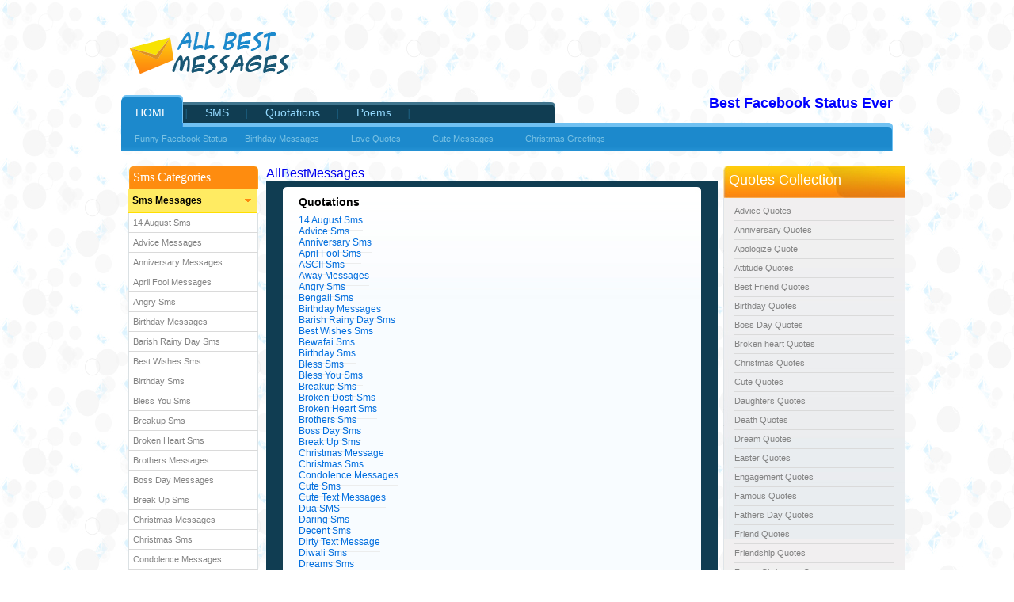

--- FILE ---
content_type: text/html; charset=UTF-8
request_url: https://www.allbestmessages.co/Sms-Messages.php
body_size: 6001
content:
<!DOCTYPE html PUBLIC "-//W3C//DTD XHTML 1.0 Transitional//EN" "http://www.w3.org/TR/xhtml1/DTD/xhtml1-transitional.dtd"><html xmlns="http://www.w3.org/1999/xhtml"><head><meta http-equiv="Content-Type" content="text/html; charset=utf-8" /><title>Sms Messages</title>
<link href="https://www.allbestmessages.co/css/style.css" rel="stylesheet" type="text/css" /><base href="https://www.allbestmessages.co/" /></head><body>	<div id="container">    	      


<style type="text/css">

<!--

.stylefb {

	font-family: Verdana, Arial, Helvetica, sans-serif;

	font-size: 18px;

	font-weight: bold;

	color: #0000FF;

}

-->

</style>

    	<div class="header">

        	<div class="header-logo"><a href="https://www.allbestmessages.co/"><img alt="" src="https://www.allbestmessages.co/images/header-logo.png" /></a></div>

            <div class="top-baner"> 

</div>

        </div>
        
        
<script async src="https://www.googletagmanager.com/gtag/js?id=UA-354049-5"></script>
<script>
  window.dataLayer = window.dataLayer || [];
  function gtag(){dataLayer.push(arguments);}
  gtag('js', new Date());

  gtag('config', 'UA-354049-5');
</script>


        <div class="menu">

        	<ul>            	

                <li class="nopd"><a class="active" href="https://www.allbestmessages.co"><span>HOME</span></a></li>

                <li><a href="https://www.allbestmessages.co/Sms-Messages.php"><span>SMS</span></a></li>

                <li><a href="https://www.allbestmessages.co/Quotations.php"><span>Quotations</span></a></li>

                <li><a href="https://www.allbestmessages.co/Poems.php"><span>Poems</span></a></li>



           	</ul>

		<div align="right"><U><a href="https://fbstatuses123.com/" target="_blank" class="stylefb" rel="nofollow">	Best Facebook Status Ever</a></U></div>

            <div class="clearfix"></div>

            <div class="submenu">

                <ul>

                   <li>  <a href="https://www.allbestmessages.co/sms-text-messages/Facebook-Status.php" >Funny Facebook Status</a></li>

                    <li><a href="https://www.allbestmessages.co/sms-text-messages/Birthday-Messages.php"><span>Birthday Messages</span></a></li>

                    <li><a href="https://www.allbestmessages.co/quotes/Love-Quotes.php"><span>Love Quotes</span></a></li>

                    <li><a href="https://www.allbestmessages.co/sms-text-messages/Cute-Text-Messages.php"><span>Cute Messages</span></a></li>

                         <li><a href="https://www.allbestmessages.co/christmas/Christmas-Greetings.php"><span>Christmas Greetings</span></a></li>

                  

      

		  

			    </ul>

            </div>

        

        </div>

                     <div class="clearfix"></div>        <div class="main-body">        	        <div class="colum-2">
            	<div class="menu-top"><h6>Sms Categories</h6></div>
                <div class="menu-center">
                	<ul>
						<li><a href="https://www.allbestmessages.co/" class="open"><b>Sms Messages</b></a></li>
                        <ul>
                                <li> <a href="https://www.allbestmessages.co/sms-text-messages/14-August-Sms.php">14 August Sms</a></li>
        <li> <a href="https://www.allbestmessages.co/sms-text-messages/Advice-Sms.php">Advice Messages</a></li>
        <li> <a href="https://www.allbestmessages.co/sms-text-messages/Anniversary-Sms.php">Anniversary Messages</a></li>
        <li> <a href="https://www.allbestmessages.co/sms-text-messages/April-Fool-Sms.php">April Fool Messages</a></li>
        <li><a href="https://www.allbestmessages.co/sms-text-messages/Angry-Sms.php">Angry Sms</a></li>
        <li> <a href="https://www.allbestmessages.co/sms-text-messages/Birthday-Messages.php">Birthday Messages</a></li>
        <li> <a href="https://www.allbestmessages.co/sms-text-messages/Barish-Rainy-Day-Sms.php" >Barish Rainy Day Sms</a> </li>
        <li><a href="https://www.allbestmessages.co/sms-text-messages/Best-Wishes-Sms.php" >Best Wishes Sms</a></li>
        <li> <a href="https://www.allbestmessages.co/sms-text-messages/Birthday-Sms.php">Birthday Sms</a></li>
        <li><a href="https://www.allbestmessages.co/sms-text-messages/Bless-You-Sms.php" >Bless You Sms</a></li>
        <li><a href="https://www.allbestmessages.co/sms-text-messages/Breakup-Sms.php" >Breakup Sms</a></li>
        <li><a href="https://www.allbestmessages.co/sms-text-messages/Broken-Heart-Sms.php" >Broken Heart Sms</a></li>
        <li><a href="https://www.allbestmessages.co/sms-text-messages/Brothers-Sms.php" >Brothers Messages</a></li>
        <li> <a href="https://www.allbestmessages.co/sms-text-messages/Boss-Day-Sms.php">Boss Day Messages</a></li>
        <li> <a href="https://www.allbestmessages.co/sms-text-messages/Break-Up-Sms.php">Break Up Sms</a></li>
        <li> <a href="https://www.allbestmessages.co/sms-text-messages/Christmas-Message.php">Christmas Messages</a></li>
        <li> <a href="https://www.allbestmessages.co/sms-text-messages/Christmas-Sms.php">Christmas Sms</a></li>
        <li> <a href="https://www.allbestmessages.co/sms-text-messages/Condolence-Messages.php">Condolence Messages</a></li>
        <li> <a href="https://www.allbestmessages.co/sms-text-messages/Cute-Text-Messages.php">Cute Messages</a></li>
        <li> <a href="https://www.allbestmessages.co/sms-text-messages/Diwali-Sms.php">Diwali Messages</a></li>
        <li> <a href="https://www.allbestmessages.co/sms-text-messages/Easter-Sms.php" >Easter Sms</a> </li>
        <li><a href="https://www.allbestmessages.co/sms-text-messages/Emotional-Sms.php" >Emotional Sms</a></li>
        <li><a href="https://www.allbestmessages.co/sms-text-messages/Engagement-Sms.php" >Engagement Messages</a></li>
        <li> <a href="https://www.allbestmessages.co/sms-text-messages/Eid-Mubarak-Sms.php">Eid Mubarak Messages</a></li>
        <li> <a href="https://www.allbestmessages.co/sms-text-messages/Eid-Sms.php">Eid Sms</a></li>
        <li> <a href="https://www.allbestmessages.co/sms-text-messages/Eid-ul-Azah-Sms.php">Eid-ul-Azah Sms</a></li>
        <li> <a href="https://www.allbestmessages.co/sms-text-messages/Exams-Sms.php">Exams Messages</a></li>
        <li> <a href="https://www.allbestmessages.co/sms-text-messages/Fathers-Day-Sms.php">Fathers Day Messages</a></li>
        <li> <a href="https://www.allbestmessages.co/sms-text-messages/Flirt-Sms.php">Flirt Sms</a></li>
        <li> <a href="https://www.allbestmessages.co/sms-text-messages/Friends-Day-Sms.php">Friends Day Sms</a></li>
        <li> <a href="https://www.allbestmessages.co/sms-text-messages/Friendship-Sms.php">Friendship Messages</a></li>
        <li> <a href="https://www.allbestmessages.co/sms-text-messages/Funniest-Text-Messages.php">Funniest Text Messages</a></li>
        <li> <a href="https://www.allbestmessages.co/sms-text-messages/Funny-Questions.php">Funny Questions</a></li>
        <li> <a href="https://www.allbestmessages.co/sms-text-messages/Funny-Sms.php">Funny Sms</a></li>
        <li> <a href="https://www.allbestmessages.co/sms-text-messages/Funny-Text-Messages.php">Funny Text Messages</a></li>
        <li><a href="https://www.allbestmessages.co/sms-text-messages/Get-Well-Soon.php" >Get Well Soon</a></li>
        <li> <a href="https://www.allbestmessages.co/sms-text-messages/Good-Luck-Sms.php">Good Luck Sms</a></li>
        <li> <a href="https://www.allbestmessages.co/sms-text-messages/Good-Morning-Sms.php">Good Morning Messages</a></li>
        <li> <a href="https://www.allbestmessages.co/sms-text-messages/Good-Night-Sms.php">Good Night Messages</a></li>
        <li> <a href="https://www.allbestmessages.co/sms-text-messages/Good-Friday-SMS-Messages.php">Good Friday Sms</a></li>
        <li> <a href="https://www.allbestmessages.co/sms-text-messages/Greetings-SMS-Messages.php">Greetings Sms Messages</a></li>
        <li> <a href="https://www.allbestmessages.co/sms-text-messages/Halloween-Sms.php">Halloween Sms</a></li>
        <li> <a href="https://www.allbestmessages.co/sms-text-messages/Holi-Sms.php">Holi Sms</a></li>
        <li> <a href="https://www.allbestmessages.co/sms-text-messages/Independence-Day-Sms.php">Independence Day Sms</a></li>
        <li> <a href="https://www.allbestmessages.co/sms-text-messages/Love-Messages.php">Love Messages</a></li>
        <li> <a href="https://www.allbestmessages.co/sms-text-messages/Loving-Message.php">Loving Message</a></li>
        <li> <a href="https://www.allbestmessages.co/sms-text-messages/Marriage-Sms.php" >Marriage Sms</a> </li>
        <li> <a href="https://www.allbestmessages.co/sms-text-messages/Missing-You-Sms.php">Missing You Messages</a></li>
        <li> <a href="https://www.allbestmessages.co/sms-text-messages/Mothers-Day-Sms.php">Mothers Day Messages</a></li>
        <li> <a href="https://www.allbestmessages.co/sms-text-messages/New-Year-Sms.php">New Year Messages</a></li>
        <li> <a href="https://www.allbestmessages.co/sms-text-messages/Ramadan-Day-Sms.php">Ramadan Messages</a></li>
        <li> <a href="https://www.allbestmessages.co/sms-text-messages/Romantic-Sms.php">Romantic Messages</a></li>
        <li> <a href="https://www.allbestmessages.co/sms-text-messages/Sad-Sms.php">Sad Messages</a></li>
        <li><a href="https://www.allbestmessages.co/sms-text-messages/Sisters-Sms.php" >Sisters Messages</a></li>
        <li> <a href="https://www.allbestmessages.co/sms-text-messages/Sorry-Sms.php">Sorry Sms Messages</a></li>
        <li> <a href="https://www.allbestmessages.co/sms-text-messages/Sympathy-Messages.php">Sympathy Messages</a></li>
        <li> <a href="https://www.allbestmessages.co/sms-text-messages/Thank-You-Messages.php">Thank You Messages</a></li>
        <li> <a href="https://www.allbestmessages.co/sms-text-messages/Thanksgiving-Message.php">Thanksgiving Message</a></li>
        <li> <a href="https://www.allbestmessages.co/sms-text-messages/Thinking-of-You-Sms.php">Thinking of You Sms</a></li>
        <li> <a href="https://www.allbestmessages.co/sms-text-messages/Valentine-Day-Sms.php">Valentine Messages</a></li>
        <li> <a href="https://www.allbestmessages.co/sms-text-messages/Wife-Sms.php">Wife Messages</a></li>
	
	
		<li>	 <a href="https://www.allbestmessages.co/christmas/Christmas-Cards-Text.php" class="content">Christmas Cards Text</a></li>
		<li>	 <a href="https://www.allbestmessages.co/christmas/Christmas-Greetings.php" class="content">Christmas Greetings</a></li>
		<li>	 <a href="https://www.allbestmessages.co/christmas/Christmas-Jokes.php" class="content">Christmas Jokes</a></li>
		<li>	 <a href="https://www.allbestmessages.co/christmas/Christmas-Love.php" class="content">Christmas Love</a></li>
		<li>	 <a href="https://www.allbestmessages.co/christmas/Christmas-Sayings.php" class="content">Christmas Sayings</a></li>
		<li>	 <a href="https://www.allbestmessages.co/christmas/Christmas-Wishes.php" class="content">Christmas Wishes</a></li>
		<li>	 <a href="https://www.allbestmessages.co/christmas/Christmas-Thank-You.php" class="content">Christmas Thank You</a></li>
		<li>	 <a href="https://www.allbestmessages.co/christmas/Christmas-Words.php" class="content">Christmas Words</a></li>
		<li>	 <a href="https://www.allbestmessages.co/christmas/Happy-Christmas.php" class="content">Happy Christmas</a></li>
		<li>	 <a href="https://www.allbestmessages.co/christmas/Merry-Christmas.php" class="content">Merry Christmas</a></li>
		<li>	 <a href="https://www.allbestmessages.co/christmas/Xmas-Messages.php" class="content">Xmas Messages</a></li>


                 </ul>
                        <li><a href="https://www.allbestmessages.co/Quotations.php">Quatations</a></li>
                        <li><a href="https://www.allbestmessages.co/Poems.php">Poems</a></li>
                        
         
					</ul>
                </div>
                <div class="menu-bottom"></div>                
		        <div class="clearfix"></div>  
		    <br> 
			
			


            </div>            <div class="colum6">                                    <div class="clearfix"></div>            <div class="colum-4">            	<div class="tabs">                        <ul>            	                           <a href="https://www.allbestmessages.co/https://www.allbestmessages.co" class="active"><span>AllBestMessages</span></a><br>                                                 </ul>                    </div>		        <div class="clearfix"></div>                            		<div class="sms-bg2">                	<div>                    <div class="sms-box">                    <div class="sms-iner3">                    	<div class="user-img"><a href="#"></a></div>                        <div class="user-text pd2">                        <h1 class="style1">Quotations</h1>                      <p>

  <a href="https://www.allbestmessages.co/sms-text-messages/14-August-Sms.php">14 August Sms</a><br>
        <a href="https://www.allbestmessages.co/sms-text-messages/Advice-Sms.php">Advice Sms</a><br>
        <a href="https://www.allbestmessages.co/sms-text-messages/Anniversary-Sms.php">Anniversary Sms</a><br>
        <a href="https://www.allbestmessages.co/sms-text-messages/April-Fool-Sms.php">April Fool Sms</a><br>
        <a href="https://www.allbestmessages.co/sms-text-messages/ASCII-Sms.php">ASCII Sms</a><br>
        <a href="https://www.allbestmessages.co/sms-text-messages/Away-Messages.php">Away Messages</a><br>
       <a href="https://www.allbestmessages.co/sms-text-messages/Angry-Sms.php">Angry Sms</a> <br>
        <a href="https://www.allbestmessages.co/sms-text-messages/Bengali-Sms.php">Bengali Sms</a><br>
        <a href="https://www.allbestmessages.co/sms-text-messages/Birthday-Messages.php">Birthday Messages</a><br>
        <a href="https://www.allbestmessages.co/sms-text-messages/Barish-Rainy-Day-Sms.php" >Barish Rainy Day Sms</a> <br>
       <a href="https://www.allbestmessages.co/sms-text-messages/Best-Wishes-Sms.php" >Best Wishes Sms</a><br>
       <a href="https://www.allbestmessages.co/sms-text-messages/Bewafai-Sms.php" >Bewafai Sms</a><br>
        <a href="https://www.allbestmessages.co/sms-text-messages/Birthday-Sms.php">Birthday Sms</a><br>
        <a href="https://www.allbestmessages.co/sms-text-messages/Bless-Sms.php">Bless Sms</a><br>
       <a href="https://www.allbestmessages.co/sms-text-messages/Bless-You-Sms.php" >Bless You Sms</a><br>
       <a href="https://www.allbestmessages.co/sms-text-messages/Breakup-Sms.php" >Breakup Sms</a><br>
       <a href="https://www.allbestmessages.co/sms-text-messages/Broken-Dosti-Sms.php" >Broken Dosti Sms</a><br>
       <a href="https://www.allbestmessages.co/sms-text-messages/Broken-Heart-Sms.php" >Broken Heart Sms</a><br>
       <a href="https://www.allbestmessages.co/sms-text-messages/Brothers-Sms.php" >Brothers Sms</a><br>
        <a href="https://www.allbestmessages.co/sms-text-messages/Boss-Day-Sms.php">Boss Day Sms</a><br>
        <a href="https://www.allbestmessages.co/sms-text-messages/Break-Up-Sms.php">Break Up Sms</a><br>
        <a href="https://www.allbestmessages.co/sms-text-messages/Christmas-Message.php">Christmas Message</a><br>
        <a href="https://www.allbestmessages.co/sms-text-messages/Christmas-Sms.php">Christmas Sms</a><br>
        <a href="https://www.allbestmessages.co/sms-text-messages/Condolence-Messages.php">Condolence Messages</a><br>
        <a href="https://www.allbestmessages.co/sms-text-messages/Cute-Sms.php">Cute Sms</a><br>
        <a href="https://www.allbestmessages.co/sms-text-messages/Cute-Text-Messages.php">Cute Text Messages</a><br>
        <a href="https://www.allbestmessages.co/sms-text-messages/Dua-SMS.php" >Dua SMS</a><br>
        <a href="https://www.allbestmessages.co/sms-text-messages/Daring-Sms.php">Daring Sms</a><br>
        <a href="https://www.allbestmessages.co/sms-text-messages/Decent-Sms.php">Decent Sms</a><br>
        <a href="https://www.allbestmessages.co/sms-text-messages/Dirty-Text-Message.php">Dirty Text Message</a><br>
        <a href="https://www.allbestmessages.co/sms-text-messages/Diwali-Sms.php">Diwali Sms</a><br>
        <a href="https://www.allbestmessages.co/sms-text-messages/Dreams-Sms.php">Dreams Sms</a><br>
        <a href="https://www.allbestmessages.co/sms-text-messages/Easter-Sms.php" >Easter Sms</a> <br>
       <a href="https://www.allbestmessages.co/sms-text-messages/Emotional-Sms.php" >Emotional Sms</a><br>
       <a href="https://www.allbestmessages.co/sms-text-messages/Engagement-Sms.php" >Engagement Sms</a><br>
        <a href="https://www.allbestmessages.co/sms-text-messages/Eid-Mubarak-Sms.php">Eid Mubarak Sms</a><br>
        <a href="https://www.allbestmessages.co/sms-text-messages/Eid-Sms.php">Eid Sms Messages</a><br>
        <a href="https://www.allbestmessages.co/sms-text-messages/Eid-ul-Azah-Sms.php">Eid-ul-Azah Sms</a><br>
        <a href="https://www.allbestmessages.co/sms-text-messages/Encouragement-Sms.php">Encouragement Sms</a><br>
        <a href="https://www.allbestmessages.co/sms-text-messages/Exams-Sms.php">Exams Sms</a><br>
        <a href="https://www.allbestmessages.co/sms-text-messages/Fathers-Day-Sms.php">Fathers Day Sms</a><br>
        <a href="https://www.allbestmessages.co/sms-text-messages/Flirt-Sms.php">Flirt Sms</a><br>
        <a href="https://www.allbestmessages.co/sms-text-messages/Forget-Sms.php">Forget Sms</a><br>
        <a href="https://www.allbestmessages.co/sms-text-messages/Fool-Sms.php" >Fool Sms</a> <br>
        <a href="https://www.allbestmessages.co/sms-text-messages/Friends-Day-Sms.php">Friends Day Sms</a><br>
        <a href="https://www.allbestmessages.co/sms-text-messages/Friends-Teasing-Sms.php">Friends Teasing Sms</a><br>
        <a href="https://www.allbestmessages.co/sms-text-messages/Friendship-Sms.php">Friendship Sms</a><br>
        <a href="https://www.allbestmessages.co/sms-text-messages/Funniest-Text-Messages.php">Funniest Text Messages</a><br>
        <a href="https://www.allbestmessages.co/sms-text-messages/Funny-Questions.php">Funny Questions</a><br>
        <a href="https://www.allbestmessages.co/sms-text-messages/Funny-Sms.php">Funny Sms</a><br>
        <a href="https://www.allbestmessages.co/sms-text-messages/Funny-Text-Messages.php">Funny Text Messages</a><br>
       <a href="https://www.allbestmessages.co/sms-text-messages/Girls-Boys-Sms.php" >Girls Boys Sms</a><br>
        <a href="https://www.allbestmessages.co/sms-text-messages/Getwell-Soon-Sms.php">Getwell Soon Sms</a><br>
       <a href="https://www.allbestmessages.co/sms-text-messages/Get-Well-Soon.php" >Get Well Soon</a><br>
       <a href="https://www.allbestmessages.co/sms-text-messages/Ghazal-Sms.php" >Ghazal Sms</a><br>
        <a href="https://www.allbestmessages.co/sms-text-messages/Good-Luck-Sms.php">Good Luck Sms</a><br>
        <a href="https://www.allbestmessages.co/sms-text-messages/Good-Morning-Sms.php">Good Morning Sms</a><br>
        <a href="https://www.allbestmessages.co/sms-text-messages/Good-Night-Sms.php">Good Night Sms</a><br>
        <a href="https://www.allbestmessages.co/sms-text-messages/Good-Friday-SMS-Messages.php">Good Friday Sms</a><br>
        <a href="https://www.allbestmessages.co/sms-text-messages/Greetings-SMS-Messages.php">Greetings Sms Messages</a><br>
        <a href="https://www.allbestmessages.co/sms-text-messages/Halloween-Sms.php">Halloween Sms</a><br>
       <a href="https://www.allbestmessages.co/sms-text-messages/Hello-Sms.php" >Hello Sms</a><br>
       <a href="https://www.allbestmessages.co/sms-text-messages/Hug-Sms.php" >Hug Sms</a><br>
        <a href="https://www.allbestmessages.co/sms-text-messages/Hindi-Sms.php">Hindi Sms</a><br>
        <a href="https://www.allbestmessages.co/sms-text-messages/Holi-Sms.php">Holi Sms</a><br>
        <a href="https://www.allbestmessages.co/sms-text-messages/Independence-Day-Sms.php">Independence Day Sms</a><br>
        <a href="https://www.allbestmessages.co/sms-text-messages/Inspirational-Messages.php">Inspirational Messages</a><br>
        <a href="https://www.allbestmessages.co/sms-text-messages/Insult-Sms.php">Insult Sms</a><br>
        <a href="https://www.allbestmessages.co/sms-text-messages/Islamic-Sms.php">Islamic Sms</a><br>
        <a href="https://www.allbestmessages.co/sms-text-messages/Kiss-Sms.php">Kiss Sms</a><br>
        <a href="https://www.allbestmessages.co/sms-text-messages/Love-Messages.php">Love Messages</a><br>
        <a href="https://www.allbestmessages.co/sms-text-messages/Love-Sms.php">Love Sms</a><br>
        <a href="https://www.allbestmessages.co/sms-text-messages/Loving-Message.php">Loving Message</a><br>
        <a href="https://www.allbestmessages.co/sms-text-messages/Marathi-Sms.php">Marathi Sms</a><br>
        <a href="https://www.allbestmessages.co/sms-text-messages/Marriage-Sms.php" >Marriage Sms</a> <br>
        <a href="https://www.allbestmessages.co/sms-text-messages/Missing-You-Sms.php">Missing You Sms</a><br>
        <a href="https://www.allbestmessages.co/sms-text-messages/Mothers-Day-Sms.php">Mothers Day Sms</a><br>
        <a href="https://www.allbestmessages.co/sms-text-messages/Msn-Personal-Messages.php">Msn Personal Messages</a><br>
        <a href="https://www.allbestmessages.co/sms-text-messages/Naughty-Sms.php">Naughty Sms</a><br>
        <a href="https://www.allbestmessages.co/sms-text-messages/Naughty-Text-Messages.php">Naughty Text Messages</a><br>
        <a href="https://www.allbestmessages.co/sms-text-messages/New-Year-Sms.php">New Year Sms</a><br>
       <a href="https://www.allbestmessages.co/sms-text-messages/One-Line-Sms.php" >One Line Sms</a><br>
        <a href="https://www.allbestmessages.co/sms-text-messages/Punjabi-Sms.php">Punjabi Sms</a><br>
        <a href="https://www.allbestmessages.co/sms-text-messages/Quotes-Sms.php">Quotes Sms</a><br>
        <a href="https://www.allbestmessages.co/sms-text-messages/Rakhi-SMS.php">Rakhi Sms</a><br>
        <a href="https://www.allbestmessages.co/sms-text-messages/Ramadan-Day-Sms.php">Ramadan Sms</a><br>
        <a href="https://www.allbestmessages.co/sms-text-messages/Relation-SMS.php">Relation Sms</a><br>
        <a href="https://www.allbestmessages.co/sms-text-messages/Riddles-Sms.php">Riddles Sms</a><br>
        <a href="https://www.allbestmessages.co/sms-text-messages/Romantic-Sms.php">Romantic Sms</a><br>
        <a href="https://www.allbestmessages.co/sms-text-messages/Rude-Sms.php">Rude Sms</a><br>
        <a href="https://www.allbestmessages.co/sms-text-messages/Sad-Sms.php">Sad Sms</a><br>
        <a href="https://www.allbestmessages.co/sms-text-messages/Sardar-Sms.php">Sardar Sms</a><br>
        <a href="https://www.allbestmessages.co/sms-text-messages/Selfish-Sms.php">Selfish Sms</a><br>
       <a href="https://www.allbestmessages.co/sms-text-messages/Sisters-Sms.php" >Sisters Sms</a><br>
       <a href="https://www.allbestmessages.co/sms-text-messages/Shayari-Sms.php">Shayari Sms</a><br>
        <a href="https://www.allbestmessages.co/sms-text-messages/Smile-Sms.php">Smile Sms</a><br>
        <a href="https://www.allbestmessages.co/sms-text-messages/Sms-Jokes.php">Sms Jokes</a><br>
        <a href="https://www.allbestmessages.co/sms-text-messages/Sorry-Sms.php">Sorry Sms</a><br>
        <a href="https://www.allbestmessages.co/sms-text-messages/Sweet-Sms.php">Sweet Sms</a><br>
        <a href="https://www.allbestmessages.co/sms-text-messages/Sweet-Heart-SMS.php">Sweet Heart Sms</a><br>
        <a href="https://www.allbestmessages.co/sms-text-messages/Sweet-Text-Message.php">Sweet Text Message</a><br>
        <a href="https://www.allbestmessages.co/sms-text-messages/Sympathy-Messages.php">Sympathy Messages</a><br>
        <a href="https://www.allbestmessages.co/sms-text-messages/Tamil-Sms.php">Tamil Sms</a><br>
        <a href="https://www.allbestmessages.co/sms-text-messages/Thank-You-Messages.php">Thank You Messages</a><br>
        <a href="https://www.allbestmessages.co/sms-text-messages/Thanksgiving-Message.php">Thanksgiving Message</a><br>
        <a href="https://www.allbestmessages.co/sms-text-messages/Thinking-of-You-Sms.php">Thinking of You Sms</a><br>
        <a href="https://www.allbestmessages.co/sms-text-messages/Tongue-Twister-Sms.php">Tongue Twister Sms</a><br>
        <a href="https://www.allbestmessages.co/sms-text-messages/urdu-Sms.php">urdu Sms</a><br>
        <a href="https://www.allbestmessages.co/sms-text-messages/Valantine-Sms.php">Valantine Sms</a><br>
        <a href="https://www.allbestmessages.co/sms-text-messages/Valentine-Day-Sms.php">Valentine Day Sms</a><br>
        <a href="https://www.allbestmessages.co/sms-text-messages/Wife-Sms.php">Wife Sms</a><br>
        <a href="https://www.allbestmessages.co/sms-text-messages/Wedding-SMS.php">Wedding Sms</a><br>
        <a href="https://www.allbestmessages.co/sms-text-messages/Wise-Sms.php">Wise Sms</a><br>
       <a href="https://www.allbestmessages.co/sms-text-messages/Wisdom-Sms.php" >Wisdom Sms</a><br>
       <a href="https://www.allbestmessages.co/sms-text-messages/Adult-Sms.php" >Adult Sms</a><br>
       <a href="https://www.allbestmessages.co/sms-text-messages/Dirty-Text-Message.php" >Dirty Text Message</a><br>
       <a href="https://www.allbestmessages.co/sms-text-messages/Erotic-Message.php" >Erotic Message</a><br>
       <a href="https://www.allbestmessages.co/sms-text-messages/Winter-Sms.php" >Winter Sms</a><br>
       <a href="https://www.allbestmessages.co/sms-text-messages/Facebook-Status.php" >Funny Facebook Status</a><br>
       <a href="https://www.allbestmessages.co/Love-Letters.php" >Love Letters</a><br>


</p>                        
</div>		        <div class="clearfix"></div>                    </div> 		       		                </div>				<div class="sms-box">                    <div class="sms-iner3">                    	<div class="user-img"><a href="#"></a></div>                        <div class="user-text pd2">                                <p> <script async src="//pagead2.googlesyndication.com/pagead/js/adsbygoogle.js"></script>
<!-- ABM Top -->
<ins class="adsbygoogle"
     style="display:inline-block;width:336px;height:280px"
     data-ad-client="ca-pub-7360934011747342"
     data-ad-slot="8460272514"></ins>
<script>
(adsbygoogle = window.adsbygoogle || []).push({});
</script>




 </p>                        </div>		        <div class="clearfix"></div>                    </div> 		       		                </div>								                	                                 	</div>                                    </div>                		        <div class="clearfix"></div>  		       		        <div class="clearfix"></div>  		                   <br> 		    		            </div>   <link href="https://www.allbestmessages.co/css/style.css" rel="stylesheet" type="text/css" />
<style type="text/css">
<!--
.style5 {color: #D90000}
-->
</style>
<div class="colum-5innr">  
<div class="box1">
                	<div class="box3-topinnr">
                	  <h4>Quotes Collection </h4>
                	</div>
                    <div class="box3-centerinnr">
                    	<ul>

     <li><a href="https://www.allbestmessages.co/quotes/Advice-Quotes.php" class="SportsLink">Advice Quotes</a></li>
    <li><a href="https://www.allbestmessages.co/quotes/Anniversary-Quotes.php" class="SportsLink">Anniversary Quotes</a></li>
    <li><a href="https://www.allbestmessages.co/quotes/Apologize-Quote.php" class="SportsLink">Apologize Quote</a></li>  
    <li><a href="https://www.allbestmessages.co/quotes/Attitude-Quotes.php" class="SportsLink">Attitude Quotes</a></li>    
    <li><a href="https://www.allbestmessages.co/quotes/Best-Friend-Quotes.php" class="SportsLink">Best Friend Quotes</a></li>    
    <li><a href="https://www.allbestmessages.co/quotes/Birthday-Quotes.php" class="SportsLink">Birthday Quotes</a></li>
    <li><a href="https://www.allbestmessages.co/quotes/Boss-Day-Quotes.php" class="SportsLink">Boss Day Quotes</a></li>
    <li><a href="https://www.allbestmessages.co/quotes/Broken-heart-Quotes.php" class="SportsLink">Broken heart Quotes</a></li>    
    <li><a href="https://www.allbestmessages.co/quotes/Christmas-Quotes.php" class="SportsLink">Christmas Quotes</a></li>    
    <li><a href="https://www.allbestmessages.co/quotes/Cute-Quotes.php" class="SportsLink">Cute Quotes</a></li>    
    <li><a href="https://www.allbestmessages.co/quotes/Daughters-Quotes.php" class="SportsLink">Daughters Quotes</a></li>
    <li><a href="https://www.allbestmessages.co/quotes/Death-Quotes.php" class="SportsLink">Death Quotes</a></li>
    <li><a href="https://www.allbestmessages.co/quotes/Dream-Quotes.php" class="SportsLink">Dream Quotes</a></li>
    <li><a href="https://www.allbestmessages.co/quotes/Easter-Quotes.php" class="SportsLink">Easter Quotes</a></li>
    <li><a href="https://www.allbestmessages.co/quotes/Engagement-Quotes.php" class="SportsLink">Engagement Quotes</a></li>
    <li><a href="https://www.allbestmessages.co/quotes/Famous-Quotes.php" class="SportsLink">Famous Quotes</a></li>
    <li><a href="https://www.allbestmessages.co/quotes/Fathers-Day-Quotes.php" class="SportsLink">Fathers Day Quotes</a></li>
    <li><a href="https://www.allbestmessages.co/quotes/Friend-Quotes.php" class="SportsLink">Friend Quotes</a></li>
    <li><a href="https://www.allbestmessages.co/quotes/Friendship-Quotes.php" class="SportsLink">Friendship Quotes</a></li>
    <li><a href="https://www.allbestmessages.co/quotes/Funny-Christmas-Quotes.php" class="SportsLink">Funny Christmas Quotes</a></li>
    <li><a href="https://www.allbestmessages.co/quotes/Funny-Quotes.php" class="SportsLink">Funny Quotes</a></li> 
    <li><a href="https://www.allbestmessages.co/quotes/Future-Quotes.php" class="SportsLink">Future Quotes</a></li>    
    <li><a href="https://www.allbestmessages.co/quotes/Get-Well-Soon-Quotes.php" class="SportsLink">Get Well Soon Quotes</a></li>
    <li><a href="https://www.allbestmessages.co/quotes/Goodbye-Quotes.php" class="SportsLink">Goodbye Quotes</a></li>
    <li><a href="https://www.allbestmessages.co/quotes/Good-Quotes.php" class="SportsLink">Good Quotes</a></li>
    <li><a href="https://www.allbestmessages.co/quotes/Graduation-Quotes.php" class="SportsLink">Graduation Quotes</a></li>
    <li><a href="https://www.allbestmessages.co/quotes/Great-Quotes.php" class="SportsLink">Great Quotes</a></li>
    <li><a href="https://www.allbestmessages.co/quotes/Halloween-Quotes.php" class="SportsLink">Halloween Quotes</a></li>
    <li><a href="https://www.allbestmessages.co/quotes/Health-Quotes.php" class="SportsLink">Health Quotes</a></li>
    <li><a href="https://www.allbestmessages.co/quotes/Independence-Day-Quotes.php" class="SportsLink">Independence Day Quotes</a></li>
    <li><a href="https://www.allbestmessages.co/quotes/Inspiring-Quotes.php" class="SportsLink">Inspiring Quotes</a></li>
    <li><a href="https://www.allbestmessages.co/quotes/Inspirational-Quotes.php" class="SportsLink">Inspirational Quotes</a></li>
    <li><a href="https://www.allbestmessages.co/quotes/I'm-Sorry-Quotes.php" class="SportsLink">I'm Sorry Quotes</a></li>     
    <li><a href="https://www.allbestmessages.co/quotes/Love-Quotes.php" class="SportsLink">Love Quotes</a></li>
    <li><a href="https://www.allbestmessages.co/quotes/Motivational-Quotes.php" class="SportsLink">Motivational Quotes</a></li>
    <li><a href="https://www.allbestmessages.co/quotes/New-year-Quotes.php" class="SportsLink">New year Quotes</a></li>
    <li><a href="https://www.allbestmessages.co/quotes/Positive-Quotes.php" class="SportsLink">Positive Quotes</a></li>
	  <li><a href="https://www.allbestmessages.co/quotes/Spanish-Quotes.php" class="SportsLink">Spanish Quotes</a></li>
<li><a href="https://www.allbestmessages.co/quotes/Love-teenage-Quotes.php" class="SportsLink">Love teenage Quotes</a></li>
<li><a href="https://www.allbestmessages.co/quotes/Sad-Love-Quotes.php" class="SportsLink">Sad Love Quotes</a></li>
<li><a href="https://www.allbestmessages.co/quotes/Famous-love-Quotes.php" class="SportsLink">Famous love Quotes</a></li>
<li><a href="https://www.allbestmessages.co/quotes/Sweet-love-Quotes.php" class="SportsLink">Sweet love Quotes</a></li>
  <li><a href="https://www.allbestmessages.co/quotes/Quote-Of-The-Day.php" class="SportsLink">Quote Of The Day</a></li>
    <li><a href="https://www.allbestmessages.co/quotes/Respect-Quotes.php" class="SportsLink">Respect Quotes</a></li>
    <li><a href="https://www.allbestmessages.co/quotes/Retirement-Quotes.php" class="SportsLink">Retirement Quotes</a></li>
    <li><a href="https://www.allbestmessages.co/quotes/Romantic-Quotes.php" class="SportsLink">Romantic Quotes</a></li>
    <li><a href="https://www.allbestmessages.co/quotes/Shakespeare-Quotes.php" class="SportsLink">Shakespeare Quotes</a></li>
    <li><a href="https://www.allbestmessages.co/quotes/Short-Quotes.php" class="SportsLink">Short Quotes</a></li>
    <li><a href="https://www.allbestmessages.co/quotes/Short-Funny-Quotes.php" class="SportsLink">Short Funny Quotes</a></li>
    <li><a href="https://www.allbestmessages.co/quotes/Sister-Quotes.php" class="SportsLink">Sister Quotes</a></li>
    <li><a href="https://www.allbestmessages.co/quotes/Sweet-Quotes.php" class="SportsLink">Sweet Quotes</a></li>
    <li><a href="https://www.allbestmessages.co/quotes/Thank-You-Quotes.php" class="SportsLink">Thank You Quotes</a></li>
    <li><a href="https://www.allbestmessages.co/quotes/Thanksgiving-Quotes.php" class="SportsLink">Thanksgiving Quotes</a></li>
    <li><a href="https://www.allbestmessages.co/quotes/Insults-Quotes.php" class="SportsLink">Insults Quotes</a></li>
    <li><a href="https://www.allbestmessages.co/quotes/Missing-You-Quotes.php" class="SportsLink">Missing You  Quotes</a></li>
    <li><a href="https://www.allbestmessages.co/quotes/Mothers-Day-Quotes.php" class="SportsLink">Mothers Day  Quotes</a></li>
    <li><a href="https://www.allbestmessages.co/quotes/Politics-Quotes.php" class="SportsLink">Politics Quotes</a></li>
    <li><a href="https://www.allbestmessages.co/quotes/Sympathy-Quotes.php" class="SportsLink">Sympathy Quotes</a></li>
    <li><a href="https://www.allbestmessages.co/quotes/Success-Quotes.php" class="SportsLink">Success Quotes</a></li>
    <li><a href="https://www.allbestmessages.co/quotes/Spring-Quotes.php" class="SportsLink">Spring Quotes</a></li>
    <li><a href="https://www.allbestmessages.co/quotes/Sports-Quotes.php" class="SportsLink">Sports Quotes</a></li>
    <li><a href="https://www.allbestmessages.co/quotes/Relationships-Quotes.php" class="SportsLink">Relationships Quotes</a></li>
    <li><a href="https://www.allbestmessages.co/quotes/Marriage-Quotes.php" class="SportsLink">Marriage Quotes</a></li>
	<li><a href="https://www.allbestmessages.co/quotes/Art-Quotes.php" class="SportsLink">Art Quotes</a></li>
	<li><a href="https://www.allbestmessages.co/quotes/Anger-Quotes.php" class="SportsLink">Anger Quotes</a></li>
	<li><a href="https://www.allbestmessages.co/quotes/Author-Quotes.php" class="SportsLink">Author Quotes</a></li>
	<li><a href="https://www.allbestmessages.co/quotes/Celebrity-Quotes.php" class="SportsLink">Celebrity Quotes</a></li>
	<li><a href="https://www.allbestmessages.co/quotes/Nature-Quotes.php" class="SportsLink">Nature Quotes</a></li>
	<li><a href="https://www.allbestmessages.co/quotes/Poetry-Quotes.php" class="SportsLink">Poetry Quotes</a></li>
	<li><a href="https://www.allbestmessages.co/quotes/Life-Quotes.php" class="SportsLink">Life Quotes</a></li>
	<li><a href="https://www.allbestmessages.co/quotes/Thinking-of-You-Quotes.php" class="SportsLink">Thinking of You Quotes</a></li>
<li><a href="https://www.allbestmessages.co/quotes/Spanish-Love-Quotes.php" class="SportsLink">Spanish Love Quotes</a></li>
<li><a href="https://www.allbestmessages.co/quotes/Depressing-Love-Quotes.php" class="SportsLink">Depressing Love Quotes</a></li>
<li><a href="https://www.allbestmessages.co/quotes/I-Love-You-Quotes.php" class="SportsLink">I Love You Quotes</a></li>
<li><a href="https://www.allbestmessages.co/quotes/Love-Quotes-in-Farsi.php" class="SportsLink">Love Quotes in Farsi</a></li>
<li><a href="https://www.allbestmessages.co/quotes/Love-Hurts-Quotes.php" class="SportsLink">Love Hurts Quotes</a></li>
<li><a href="https://www.allbestmessages.co/quotes/True-Love-Quotes.php" class="SportsLink">True Love Quotes</a></li>
<li><a href="https://www.allbestmessages.co/quotes/Christian-Love-Quotes.php" class="SportsLink">Christian Love Quotes</a></li>
<li><a href="https://www.allbestmessages.co/quotes/Meaningful-Love-Quotes.php" class="SportsLink">Meaningful Love Quotes</a></li>
<li><a href="https://www.allbestmessages.co/quotes/Falling-in-Love-Quotes.php" class="SportsLink">Falling in Love Quotes</a></li>
<li><a href="https://www.allbestmessages.co/quotes/Funny-Love-Quotes.php" class="SportsLink">Funny Love Quotes</a></li>
<li><a href="https://www.allbestmessages.co/quotes/Lost-Love-Quotes.php" class="SportsLink">Lost Love Quotes</a></li>
<li><a href="https://www.allbestmessages.co/quotes/Goodbye-Love-Quotes.php" class="SportsLink">Goodbye Love Quotes</a></li>
<li><a href="https://www.allbestmessages.co/quotes/Tupac-Love-Quotes.php" class="SportsLink">Tupac Love Quotes</a></li>
 <li><a href="https://www.allbestmessages.co/quotes/Cute-love-Quotes.php" class="SportsLink">Cute love Quotes</a></li>
<li><a href="https://www.allbestmessages.co/quotes/Forbidden-Love-Quotes.php" class="SportsLink">Forbidden Love Quotes</a></li>


       <li><a href="https://www.allbestmessages.co/Love-Letters.php">Love Letters</a></li>
   <li class="nobrdr"><a href="https://www.allbestmessages.co/sms-text-messages/Facebook-Status.php">Funny Facebook Status</a></li>    
                        </ul>
                        <div class="clearfix"></div>
                    </div>
                	<div class="box3-bottominnr"></div>
  </div>


<script async src="//pagead2.googlesyndication.com/pagead/js/adsbygoogle.js"></script>
<!-- ABM LNav -->
<ins class="adsbygoogle"
     style="display:block"
     data-ad-client="ca-pub-7360934011747342"
     data-ad-slot="5367205319"
     data-ad-format="auto"></ins>
<script>
(adsbygoogle = window.adsbygoogle || []).push({});
</script>

<div class="ask-q2">
<form action="http://groups.google.com/group/allbestmessages/boxsubscribe">
            	<h1>SMS Of The Day</h1>
                <div>
               <h1> Email: 	<input name="email" type="text" class="btn" size="15"></h1>
                <div class="clearifx"></div>
                </div>
                <div class="go2">
                	<span>Subscribe and receive sms of the day in your inbox.</span>
                  <input type=image src="https://www.allbestmessages.co/images/go-btn4.jpg" name="sub" value="Subscribe" class="prvStep">  
                </div>
    </form>    </div>
			<div class="box1">
                	<div class="box3-topinnr">
                	  <h4>Poems Collection</h4>
           	  </div>
                    <div class="box3-centerinnr">
                    	<ul>
<li><a href="https://www.allbestmessages.co/poems/New-Year-Poems.php" class="SportsLink">New Year Poems</a></li>
    <li><a href="https://www.allbestmessages.co/poems/Cute-Poems.php" class="SportsLink">Cute Poems</a></li>
      <li><a href="https://www.allbestmessages.co/poems/Love-Poems.php" class="SportsLink">Love Poems</a></li>
    <li><a href="https://www.allbestmessages.co/poems/Funny-Poems.php" class="SportsLink">Funny Poems</a></li>
    <li><a href="https://www.allbestmessages.co/poems/Birthday-Poems.php" class="SportsLink">Birthday Poems</a></li>
    <li><a href="https://www.allbestmessages.co/poems/Friendship-Poems.php" class="SportsLink">Friendship Poems</a></li>
      <li><a href="https://www.allbestmessages.co/poems/Inspirational-Poems.php" class="SportsLink">Inspirational Poems</a></li>
      <li><a href="https://www.allbestmessages.co/poems/Famous-Poems.php" class="SportsLink">Famous Poems</a></li>
<li><a href="https://www.allbestmessages.co/poems/Memorial-Poems.php" class="SportsLink">Memorial Poems</a></li>
<li><a href="https://www.allbestmessages.co/poems/Sad-Poems.php" class="SportsLink">Sad Poems</a></li>
<li><a href="https://www.allbestmessages.co/poems/Romantic-Poems.php" class="SportsLink">Romantic Poems</a></li>
<li><a href="https://www.allbestmessages.co/poems/Sweet-Poems.php" class="SportsLink">Sweet Poems</a></li>
<li><a href="https://www.allbestmessages.co/poems/Relationship-Poems.php" class="SportsLink">Relationship Poems</a></li>
<li><a href="https://www.allbestmessages.co/poems/Thank-You-Poems.php" class="SportsLink">Thank You Poems</a></li>
<li><a href="https://www.allbestmessages.co/poems/Wedding-Poems.php" class="SportsLink">Wedding Poems</a></li>
<li><a href="https://www.allbestmessages.co/poems/Naughty-Poems.php" class="SportsLink">Naughty Poems</a></li>
<li><a href="https://www.allbestmessages.co/poems/Short-Poems.php" class="SportsLink">Short Poems</a></li>
<li><a href="https://www.allbestmessages.co/poems/Death-Poems.php" class="SportsLink">Death Poems</a></li>
<li><a href="https://www.allbestmessages.co/poems/Best-Friends-Poem.php" class="SportsLink">Best Friends Poem</a></li>
<li><a href="https://www.allbestmessages.co/poems/Valentine-Poems.php" class="SportsLink">Valentine Poems</a></li>
<li><a href="https://www.allbestmessages.co/poems/Thanksgiving-Poems.php" class="SportsLink">Thanksgiving Poems</a></li>
<li><a href="https://www.allbestmessages.co/poems/Halloween-Poems.php" class="SportsLink">Halloween Poems</a></li>
<li><a href="https://www.allbestmessages.co/poems/Funeral-Poems.php" class="SportsLink">Funeral Poems</a></li>
<li><a href="https://www.allbestmessages.co/poems/Christmas-Poems.php" class="SportsLink">Christmas Poems</a></li>
<li><a href="https://www.allbestmessages.co/poems/Boss-Day-Poems.php" class="SportsLink">Boss Day Poems</a></li>
<li><a href="https://www.allbestmessages.co/poems/Best-Friends-Forever-Poems.php" class="SportsLink">Best Friends Forever Poems</a></li>
<li><a href="https://www.allbestmessages.co/poems/In-Loving-Memory-Poems.php" class="SportsLink">In Loving Memory Poems</a></li>
<li><a href="https://www.allbestmessages.co/poems/Apology-Poems.php" class="SportsLink"> Apology Poems</a></li>
<li><a href="https://www.allbestmessages.co/poems/Anniversary-Poems.php" class="SportsLink"> Anniversary Poems</a></li>
<li><a href="https://www.allbestmessages.co/poems/Anger-Poems.php" class="SportsLink"> Anger Poems</a></li>
<li><a href="https://www.allbestmessages.co/poems/Beauty-Poems.php" class="SportsLink"> Beauty Poems</a></li>
<li><a href="https://www.allbestmessages.co/poems/Best-Poem.php" class="SportsLink"> Best Poem</a></li>
<li><a href="https://www.allbestmessages.co/poems/Baby-Poems.php" class="SportsLink"> Baby Poems</a></li>
<li><a href="https://www.allbestmessages.co/poems/Baby-Death-Poems.php" class="SportsLink"> Baby Death Poems</a></li>
<li><a href="https://www.allbestmessages.co/poems/Break-Up-Poems.php" class="SportsLink"> Break Up Poems</a></li>
<li><a href="https://www.allbestmessages.co/poems/Boyfriend-Poems.php" class="SportsLink"> Boyfriend Poems</a></li>
<li><a href="https://www.allbestmessages.co/poems/Dad-Poems.php" class="SportsLink"> Dad Poems</a></li>
<li><a href="https://www.allbestmessages.co/poems/Daughter-Poems.php" class="SportsLink"> Daughter Poems</a></li>
<li><a href="https://www.allbestmessages.co/poems/Deep-Sad-Poems.php" class="SportsLink"> Deep Sad Poems</a></li>
<li><a href="https://www.allbestmessages.co/poems/Easter-Poems.php" class="SportsLink"> Easter Poems</a></li>
<li><a href="https://www.allbestmessages.co/poems/Engagement-Poems.php" class="SportsLink"> Engagement Poems</a></li>
<li><a href="https://www.allbestmessages.co/poems/Falling-in-Love-Poems.php" class="SportsLink"> Falling in Love Poems</a></li>
<li><a href="https://www.allbestmessages.co/poems/Family-Poems.php" class="SportsLink"> Family Poems</a></li>
<li><a href="https://www.allbestmessages.co/poems/Father-Poems.php" class="SportsLink"> Father Poems</a></li>
<li><a href="https://www.allbestmessages.co/poems/Rain-Poems.php" class="SportsLink"> Rain Poems</a></li>
<li><a href="https://www.allbestmessages.co/poems/Freedom-Poems.php" class="SportsLink"> Freedom Poems</a></li>
<li><a href="https://www.allbestmessages.co/poems/Fathers-Day-Poems.php" class="SportsLink"> Fathers Day Poems</a></li>
<li><a href="https://www.allbestmessages.co/poems/Friend-Poems.php" class="SportsLink"> Friend Poems</a></li>
<li><a href="https://www.allbestmessages.co/poems/Get-Well-Soon-Poems.php" class="SportsLink"> Get Well Soon Poems</a></li>
<li><a href="https://www.allbestmessages.co/poems/GoodBye-Poems.php" class="SportsLink"> GoodBye Poems</a></li>
<li><a href="https://www.allbestmessages.co/poems/Good-Friend-Poems.php" class="SportsLink"> Good Friend Poems</a></li>
<li><a href="https://www.allbestmessages.co/poems/Husband-Poems.php" class="SportsLink"> Husband Poems</a></li>
<li><a href="https://www.allbestmessages.co/poems/I-Am-Sorry-Poems.php" class="SportsLink"> I Am Sorry Poems</a></li>
<li><a href="https://www.allbestmessages.co/poems/I-Love-You-Poems.php" class="SportsLink"> I Love You Poems</a></li>
<li><a href="https://www.allbestmessages.co/poems/I-Miss-You-Poems.php" class="SportsLink"> I Miss You Poems</a></li>
<li><a href="https://www.allbestmessages.co/poems/Independence-Day-Poems.php" class="SportsLink"> Independence Day Poems</a></li>
<li><a href="https://www.allbestmessages.co/poems/Inspiration-Poems.php" class="SportsLink"> Inspiration Poems</a></li>
<li><a href="https://www.allbestmessages.co/poems/Life-Poems.php" class="SportsLink"> Life Poems</a></li>
<li><a href="https://www.allbestmessages.co/poems/Long-Distance-Poems.php" class="SportsLink"> Long Distance Poems</a></li>
<li><a href="https://www.allbestmessages.co/poems/Lovers-Poems.php" class="SportsLink"> Lovers Poems</a></li>
<li><a href="https://www.allbestmessages.co/poems/Marriage-Poems.php" class="SportsLink"> Marriage Poems</a></li>
<li><a href="https://www.allbestmessages.co/poems/Missing-You-Poems.php" class="SportsLink"> Missing You Poems</a></li>
<li><a href="https://www.allbestmessages.co/poems/Mom-Poems.php" class="SportsLink"> Mom Poems</a></li>
<li><a href="https://www.allbestmessages.co/poems/Mothers-Day-Poems.php" class="SportsLink"> Mothers Day Poems</a></li>
<li><a href="https://www.allbestmessages.co/poems/New-Baby-Poems.php" class="SportsLink"> New Baby Poems</a></li>
<li><a href="https://www.allbestmessages.co/poems/Night-Poems.php" class="SportsLink"> Night Poems</a></li>
<li><a href="https://www.allbestmessages.co/poems/Sports-Poems.php" class="SportsLink"> Sports Poems</a></li>
<li><a href="https://www.allbestmessages.co/poems/Sympathy-Poems.php" class="SportsLink"> Sympathy Poems</a></li>
<li><a href="https://www.allbestmessages.co/poems/Teacher-Poems.php" class="SportsLink"> Teacher Poems</a></li>
<li><a href="https://www.allbestmessages.co/poems/Romance-Poems.php" class="SportsLink"> Romance Poems</a></li>
<li><a href="https://www.allbestmessages.co/poems/Sister-Poems.php" class="SportsLink"> Sister Poems</a></li>
<li><a href="https://www.allbestmessages.co/poems/Son-Poems.php" class="SportsLink"> Son Poems</a></li>
<li><a href="https://www.allbestmessages.co/poems/Kids-Poems.php" class="SportsLink"> Kids Poems</a></li>
<li><a href="https://www.allbestmessages.co/poems/Hindi-Poems.php" class="SportsLink"> Hindi Poems</a></li>
<li><a href="https://www.allbestmessages.co/poems/Respect-Poems.php" class="SportsLink"> Respect Poems</a></li>
<li><a href="https://www.allbestmessages.co/poems/Tagalog-Poems.php" class="SportsLink"> Tagalog Poems</a></li>
             
			 
			 
			            </ul>
                        <div class="clearfix"></div>
                    </div>
                	<div class="box3-bottominnr"></div>
  </div>          	
		       
                
            
            	 
            	<div class="clearfix"></div> 
		        <div class="google-ad1">
		

				</div>
</div>
 									</div>        </div>        <div class="clearfix"></div>           <div class="latest-status">
        	<span>Collection of</span>
            <div class="txt-scrol">&nbsp;&nbsp;&nbsp;&nbsp; Sweet, Cool, Cute Text Messages, Sad, Punjabi Msgs, Hindi, Romantic, Mobile Cell Phone Msg</div>
            <a href="https://www.allbestmessages.co/Quotations.php">Quotes Collection</a>
</div>
        <div class="clearfix"></div>
        <div class="ad-baner2">
		
		
		<br>
    </div>
    <div class="clearfix"></div>

<div class="footer-wrap">    	
    	<div class="footer">
        	<ul>
       			<li><a href="https://www.allbestmessages.co/content-policy.php">Content Policy</a></li>
 			<li><a href="https://www.allbestmessages.co/privacy-policy.php">Privacy Policy</a></li>
 			<li><a href="https://www.allbestmessages.co/cookie-policy.php">Cookie Policy</a></li>
            <li><a href="https://www.allbestmessages.co/contactus.php"> Contact Us</a></li>
    </ul>
        	<ul>
  				<li><a href="https://www.allbestmessages.co/christmas/Christmas-Jokes.php">Christmas Jokes</a></li>
            	<li><a href="https://www.allbestmessages.co/sms-text-messages/Facebook-Status.php">Facebook Status</a></li>
          	<li><a href="https://www.allbestmessages.co/christmas/Christmas-Wishes.php">Christmas Wishes</a></li>
               	<li><a href="https://www.allbestmessages.co/sms-text-messages/Good-Night-Sms.php">Good Night Sms</a></li>
         </ul>
        	<ul>
            	<li><a href="https://www.allbestmessages.co/christmas/Christmas-Greetings.php">Christmas Greetings</a></li>
	           	<li><a href="https://www.allbestmessages.co/christmas/Christmas-Cards-Text.php">Christmas Cards Text</a></li>
            	<li><a href="https://www.allbestmessages.co/christmas/Christmas-Sayings.php">Christmas Sayings</a></li>
            	<li><a href="https://www.allbestmessages.co/sms-text-messages/Birthday-Messages.php">Birthday Messages</a></li>
            </ul>
		
      
        </div>   
         <div class="clearfix"></div>
   		 <div class="footer-bottom">
    	<ul>
        	
        </ul>
		
    </div>
</div>


<script type="text/javascript">
var sc_project=3418733; 
var sc_invisible=1; 
var sc_security="44599ac4"; 
</script>
<script type="text/javascript"
src="https://www.statcounter.com/counter/counter.js"
async></script>



 </body></html>

--- FILE ---
content_type: text/html; charset=utf-8
request_url: https://www.google.com/recaptcha/api2/aframe
body_size: 248
content:
<!DOCTYPE HTML><html><head><meta http-equiv="content-type" content="text/html; charset=UTF-8"></head><body><script nonce="yIrHCdyfgWWex16Ph0urYw">/** Anti-fraud and anti-abuse applications only. See google.com/recaptcha */ try{var clients={'sodar':'https://pagead2.googlesyndication.com/pagead/sodar?'};window.addEventListener("message",function(a){try{if(a.source===window.parent){var b=JSON.parse(a.data);var c=clients[b['id']];if(c){var d=document.createElement('img');d.src=c+b['params']+'&rc='+(localStorage.getItem("rc::a")?sessionStorage.getItem("rc::b"):"");window.document.body.appendChild(d);sessionStorage.setItem("rc::e",parseInt(sessionStorage.getItem("rc::e")||0)+1);localStorage.setItem("rc::h",'1768733207057');}}}catch(b){}});window.parent.postMessage("_grecaptcha_ready", "*");}catch(b){}</script></body></html>

--- FILE ---
content_type: text/css
request_url: https://www.allbestmessages.co/css/style.css
body_size: 3428
content:
@import "reset.css";
body{ background:url(https://www.allbestmessages.co/images/bg.jpg) repeat left top; width:100%;}
#container{ width:974px; margin:0 auto;}
.header{ width:974px; height:120px;}
.header-logo{ float:left; margin:40px 0 0 0;}
.top-baner{ float:right; margin:19px 0 0 0;}
.top-baner2{ margin:0 auto; width:780px; text-align:center; padding:0 0 9px 0;} 


.style1 {
	font-size: 14px;
	font-weight: bold;
}

.style2 {
	font-size: 12px;
}

.menu{ background:url(https://www.allbestmessages.co/images/menu-bg.png) no-repeat left top; width:974px; height:70px; position:relative;}
.menu li{ float:left; background:url(https://www.allbestmessages.co/images/menu-sep.jpg) no-repeat right 17px; padding:0 5px;}
.menu li.bgnone{ background:0;}
.menu li.nopd{ padding:0 5px 0 0;}
.menu li a{ color:#94daff; line-height:44px; font-size:14px; display:inline-block; height:40px; padding:0 0 0 18px;}
.menu li a span{ display:inline-block; padding:0 18px 0 0; height:40px; display:inline-block;}
.menu li a.active{ color:#ffffff; background:url(https://www.allbestmessages.co/images/menu-left-hover.png) no-repeat left top; height:40px; padding:0 0 0 18px; display:inline-block;}
.menu li a.active span{ background:url(https://www.allbestmessages.co/images/menu-right-hover.png) repeat right top; padding:0 18px 0 0; height:40px; display:inline-block;}
.menu-right{ float:left; background:url(https://www.allbestmessages.co/images/top-blue-bg.jpg) no-repeat left top; width:322px; height:22px; position:absolute; right:-8px; top:7px;}
.menu-right li{ float:left; background:0; font-size:11px; font-family:Tahoma, Geneva, sans-serif; padding:0 10px;}
.menu-right li span{ color:#fff; font-weight:bold; line-height:normal; padding:0 0 0 15px; position:relative; top:-4px;}
.menu-right li span img{ padding:0 5px 0 5px; position:relative; top:5px;}
.menu-right li a{ color:#f8e203; padding:0 8px 0 0; margin:4px 0 0 0; line-height:normal; font-size:11px; border-right:1px #2c6c8a solid; height:auto;}
.menu-right li.nopd3{ padding:0;}
.menu-right li a.register{ color:#7dd7ff; border:0; font-weight:bold; height:auto;}
.menu-right li a.register span{ color:#fff; font-weight:normal; position:relative; top:0; padding:0;}


.submenu{ width:974px; height:70px;}
.submenu li{ float:left; padding:0 5px; background:0;}
.submenu li.bgnone{ background:0;}
.submenu li.nopd{ padding:0 5px 0 0;}
.submenu li a{ color:#7ac2e4; line-height:30px; font-size:11px; display:inline-block; height:30px; padding:0 0 0 12px;}

.banner{ background:url(https://www.allbestmessages.co/images/banner.jpg) no-repeat left top; width:974px; height:370px;}
.banner-content{ background:url(https://www.allbestmessages.co/images/baner-content-bg.png) no-repeat left top; width:441px; height:306px; float:right; margin:35px 28px 0 0;}
.nopd4{ margin:0 28px 0 0;}
.search-input{ background:url(https://www.allbestmessages.co/images/search-bg.jpg) no-repeat left top; width:377px; height:37px; margin:31px 0 0 31px;}
.search-input li{ float:left;}
.search-input li input{ background:0; border:0; width:285px; font-size:11px; color:#1c89cc; font-family:Tahoma, Geneva, sans-serif; height:32px; float:left; margin:0 0 0 10px; line-height:30px;}
.search-input li.submit{ background:url(https://www.allbestmessages.co/images/search-submit-btn.jpg) no-repeat left top; width:76px !important; margin:4px 0 0 0; height:28px;}
.search-input li.submit input{ background:0; width:74px; height:22px; cursor:pointer; margin:0; line-height:25px;}
.banner-content h1{ font-family:"abadi MT Condensed"; font-size:48px; color:#f9da06; font-weight:normal; line-height:45px; padding:12px 0 0 29px;}
.banner-content h1 span{ color:#51caff;}
.banner-content p{ padding:12px 16px 0 29px; color:#83d9ff; text-align:left; font-size:14px;}
.share{ padding:40px 0 0 29px;}
.share h2{ float:left; color:#FFF; font-size:24px; font-weight:normal;}
.share ul{ float:left; padding:0 0 0 5px;}
.share li{ float:left; padding:0 5px;}

.facebookbar{ height:24px; position:relatve; margin:0; line-height:24px; float:left; padding:0 0 0 8px; color:#fff; text-decoration:none; font-weight:bold; font-family:Arial,Helvetica,sans-serif; font-size: 16px !important;}
.fixedBar{background-color:black; border-top:1px solid #CCC; bottom:0; color:#2BBAFF; text-decoration:underline; font-family:verdana,arial; left:0; opacity:0.9; padding:5px 0; position:fixed; font-size:16px; width:100%; z-index:1000; float:left; vertical-align:middle; margin:0}
.fixedBar a{text-decoration:underline; color:#2BBAFF}
.boxfloat{text-align:center; width:822px; margin:0 auto}

.main-body{ width:971px; padding:20px 0 0 0;}
.colum-1{ float:left; width:476px;}
.colum-4{ float:left; width:570px;}
.sms-bg{ background:url(https://www.allbestmessages.co/images/text-bg.jpg) repeat left top; width:476px;}
.sms-bg2{ background:url(https://www.allbestmessages.co/images/text-bg2.jpg) repeat left top; width:570px;}
.tabs{}
.tabs li{ float:left;}
.tabs li a{ color:#fff; font-size:14px; line-height:37px; display:inline-block; height:37px; padding:0 0 0 26px; background:url(https://www.allbestmessages.co/images/tab-normal-left.png) no-repeat left top; margin:0 2px 0 0;}
.tabs li a span{ display:inline-block; padding:0 33px 0 0; display:inline-block; background:url(https://www.allbestmessages.co/images/tab-normal-right.png) no-repeat left top; height:37px;}
.tabs li a.active{ color:#ffffff; font-size:18px; font-weight:normal; line-height:36px; background:url(https://www.allbestmessages.co/images/tab-active-left.png) no-repeat left top; height:37px; padding:0 0 0 9px; display:inline-block;}
.tabs li a.active span{ background:url(https://www.allbestmessages.co/images/tab-active-right.png) repeat right top; padding:0 33px 0 0; height:37px; display:inline-block;}
.sms-box{ padding:8px 0 0 0;}
.sms-bg-wrap{ float:left; padding:0 8px;}
.sms-bg-scroll{ float:right; background:url(https://www.allbestmessages.co/images/text-scroll.jpg) no-repeat left top; width:12px; height:389px; margin:10px 0 0 0; padding:0 8px 0 0;}
.sms-iner{ background:url(https://www.allbestmessages.co/images/sms-bg1.jpg) repeat-x left top #f8fcff; width:438px; margin:0 auto;}
.sms-iner2{ background:url(https://www.allbestmessages.co/images/sms-bg2.jpg) repeat-x left top #f8fcff; width:438px; margin:0 auto;}
.sms-iner3{ background:url(https://www.allbestmessages.co/images/sms-bg3.jpg) repeat-x left top #f8fcff; width:528px; margin:0 auto;}
.sms-iner4{ background:url(https://www.allbestmessages.co/images/sms-bg4.jpg) repeat-x left top #f8fcff; width:528px; margin:0 auto;}
.sms-iner-bottom{ background:url(https://www.allbestmessages.co/images/sms-bottom-bg1.jpg) no-repeat left top; width:438px; height:20px; margin:0 auto;}
.sms-bottom{ width:438px; height:20px; margin:0 auto;}
.pd5{ width:540px; height:50px; margin:0 auto;}
.sms-iner-bottom2{ background:url(https://www.allbestmessages.co/images/sms-bottom-bg2.jpg) no-repeat left top; width:438px; height:50px; margin:0 auto;}
.sms-iner-bottom3{ background:url(https://www.allbestmessages.co/images/sms-bottom-bg3.jpg) no-repeat left top; width:528px; height:100px; margin:0 auto;}
.sms-iner-bottom4{ background:url(https://www.allbestmessages.co/images/sms-bottom-bg4.jpg) no-repeat left top; width:528px; height:50px; margin:0 auto;}

.user-img{ float:left; padding:10px 10px;}
.user-text{ float:left; width:342px; padding:11px 0 0 0;}
.user-text a{ color:#006edf; border-bottom:1px #eceded solid; padding:0 0 5px 0; font-size:12px;}
.user-text p{ color:#838383; font-size:12px; margin:8px 0 0 0;}
.user-text a.readmore{ float:right; padding:3px 0; border:0;}
.sms-bottom span{ color:#25aff6; font-size:12px; position:relative; top:7px; left:5px;}
.sms-bottom a{ background:url(https://www.allbestmessages.co/images/comment-icon.png) no-repeat left top; padding:0 0 0 25px; border:0; color:#4a6ca8; font-size:11px; margin:0 0 0 5px;}
.sms-bottom a.save{margin:0; background:url(https://www.allbestmessages.co/images/save-icon.png) no-repeat left top; padding:0 50px 0 25px; border:0; color:#103d52; font-size:11px;}
.sms-bottom a.nobg{ margin:0px; background:0; padding:0 0 0 25px; border:0; color:#4871b7; font-size:11px;}
.sms-bottom a.nobg1{margin:0px; background:0; padding:0; border:0; color:#4871b7; font-size:11px;}
.sms-bottom a.nobg1 img{ position:relative; top:4px; padding:0 0 0 5px;}
.sms-bottom samp{ font-size:11px; color:#828283;}
.morequestion-btn a{ background:url(https://www.allbestmessages.co/images/more-question-btn.jpg) no-repeat right top; margin:4px 0 5px 0; border:0; width:165px; height:27px; display:block; font-size:14px; color:#FFF; text-align:center; float:right; line-height:24px; font-family:Tahoma, Geneva, sans-serif; font-weight:bold;}
.readmore-btn a{ background:url(https://www.allbestmessages.co/images/read-more-btn.jpg) no-repeat right top; margin:4px 0 5px 0; border:0; width:75px; height:27px; display:block; font-size:12px; color:#FFF; text-align:center; float:right; line-height:22px; font-family:Tahoma, Geneva, sans-serif;}
.google-ad1{ padding:8px 0 0 0;}
.google-ad2{ padding:0 0 8px 0;}
.google-ad3{ padding:0 0 8px 0;}
.pd2{ width:440px; padding-bottom:50px;}
.share-btn{ float:right; padding:8px 18px 0 0;}
.answer-btn{ float:left; padding:8px 0 0 0;}
.answer-btn a{ padding:0; background:0; float:left;}
.colum6{ float:left;}


.colum-2{ float:left; width:165px; padding:0 9px;}
.colum-5{ float:left; width:220px; padding:0 0 0 7px;}
.colum-5innr{ float:left; width:120px; padding:0 0 0 7px;}
.nopd6{ width:165px; float:left; padding:0 9px 0 0;}
.menu-top{ background:url(https://www.allbestmessages.co/images/menu-top-heading-bg.jpg) no-repeat left top; width:163px; height:29px; margin:0 auto;}
.menu-top h6{ color:#fff; font-family:"myriad Pro"; font-size:16px; font-weight:normal; padding:5px;}
.menu-center li { background:#ffeb62; width:154px; height:20px; padding:7px 4px 2px 5px;border-bottom:1px #ffdf00 solid;}
.menu-center li a{ background:url(https://www.allbestmessages.co/images/menu-up-icon.jpg) no-repeat right center; margin:0 auto; color:#000; font-size:12px; text-align:left; width:150px; display:block; float:left;}
.menu-center li a.open{ background:url(https://www.allbestmessages.co/images/menu-down-icon.jpg) no-repeat right center; margin:0 auto; color:#000; font-size:12px; text-align:left; width:150px; display:block; float:left;}
.menu-center ul ul li{ background:#ffffff; height:18px; padding:6px 3px 0 5px; border-left:1px #dbe1e4 solid; border-right:1px #dbe1e4 solid; border-bottom:1px #dadada solid;}
.menu-center ul li.bgnone{ background:0;}
.menu-center ul ul li a{ background:0; color:#838383; font-size:11px; text-align:left; width:150px; float:left;}
.menu-bottom{ background:url(https://www.allbestmessages.co/images/menu-bottom.jpg) no-repeat left top; width:163px; height:32px;}
.facebook{ background:url(https://www.allbestmessages.co/images/become-a-fan-bg.jpg) no-repeat left top; width:475px; height:37px; text-align:center; margin:10px 0;}
.facebook span{ font-family:Tahoma, Geneva, sans-serif; padding:0 0 0 105px; font-size:14px; font-weight:bold; color:#FFF; line-height:42px;}
.facebook a{ float:right; padding:8px 15px 0 8px;}
.facebook2{ background:url(https://www.allbestmessages.co/images/become-a-fan-bg2.jpg) no-repeat left top; width:570px; height:37px; text-align:center; margin:10px 0;}
.facebook2 span{ font-family:Tahoma, Geneva, sans-serif; padding:0 0 0 105px; font-size:14px; font-weight:bold; color:#FFF; line-height:42px;}
.facebook2 a{ float:right; padding:8px 15px 0 8px;}

.newsletter{}
.newsletter-top{ background:url(https://www.allbestmessages.co/images/newsletter-heading-bg.jpg) no-repeat left top; width:477px; height:32px;}
.newsletter-center{ background:#50c2fe; width:476px; border-left:1 #dfe5e9 solid; border-right:1 #dfe5e9 solid; padding:10px 0 5px 0;}
.newsletter-top h5{ color:#fff; font-family:"myriad Pro"; font-size:16px; font-weight:normal; padding:6px;}
.newsletter-bottom{ background:url(https://www.allbestmessages.co/images/newsletter-bottom.jpg) no-repeat left top; width:476px; height:9px;}
.newsletter-input{ background:url(https://www.allbestmessages.co/images/newsletter-input-bg.jpg) no-repeat left top; width:457px; height:34px; margin:0 auto;}
.newsletter-input input{ background:0; border:0px; width:440px; padding:10px; font-size:11px;}
.subscribe{ background:url(https://www.allbestmessages.co/images/subscribe-btn-bg.jpg) no-repeat left top; width:142px; height:29px; margin:8px auto;}
.subscribe input{ background:0; border:0px; width:140px; font-weight:bold; text-align:center; font-size:18px; text-transform:uppercase; font-weight:normal; color:#FFF; cursor:pointer; height:26px;}

.newsletter-top2{ background:url(https://www.allbestmessages.co/images/newsletter-heading-bg2.jpg) no-repeat left top; width:569px; height:32px;}
.newsletter-center2{ background:#50c2fe; width:569px; border-left:1 #dfe5e9 solid; border-right:1 #dfe5e9 solid; padding:10px 0 5px 0;}
.newsletter-top2 h5{ color:#fff; font-family:"myriad Pro"; font-size:16px; font-weight:normal; padding:6px;}
.newsletter-bottom2{ background:url(https://www.allbestmessages.co/images/newsletter-bottom2.jpg) no-repeat left top; width:569px; height:9px;}
.newsletter-input2{ background:url(https://www.allbestmessages.co/images/newsletter-input-bg2.jpg) no-repeat left top; width:551px; height:34px; margin:0 auto;}
.newsletter-input2 input{ background:0; border:0px; width:540px; padding:10px; font-size:11px;}

.colum-3{ float:right; width:311px;}
.box1{ padding:0 0 10px 0;}
.box1-top{ background:url(https://www.allbestmessages.co/images/best-s-m-bg.jpg) no-repeat left top; width:311px; height:40px;}
.box2-top{ background:url(https://www.allbestmessages.co/images/best-s-w-bg.jpg) no-repeat left top; width:311px; height:40px;}
.box1-center{ background:url(https://www.allbestmessages.co/images/box1-center.jpg) repeat left top; width:311px;}
.box2-center{ background:url(https://www.allbestmessages.co/images/box2-center.jpg) repeat left top; width:311px;}
.box1 h4{ color:#fff; font-size:18px; font-weight:normal; padding:7px;}
.box1-center p{ font-size:11px; text-align:left; color:#9c9c9c; width:290px; padding:8px 0 8px 8px;}
.box2-center p{ font-size:11px; text-align:left; color:#9c9c9c; width:290px; padding:8px 0 8px 8px;}
.box1-center p a{ text-decoration:underline; color:#1c89cc; font-family:Tahoma, Geneva, sans-serif;}
.box2-center p a{ text-decoration:underline; color:#1c89cc; font-family:Tahoma, Geneva, sans-serif;}
.box1-bottom{ background:url(https://www.allbestmessages.co/images/box1-botom.jpg) no-repeat left top; width:311px; height:8px;}
.box2-bottom{ background:url(https://www.allbestmessages.co/images/box2-botom.jpg) no-repeat left top; width:311px; height:8px;}
.box3-top{ background:url(https://www.allbestmessages.co/images/recent-items-bg.jpg) no-repeat left top; width:311px; height:40px;}
.box3-topmain{ background:url(https://www.allbestmessages.co/images/recent-items-bgmain.jpg) no-repeat left top; width:311px; height:40px;}
.box3-center{ background:url(https://www.allbestmessages.co/images/box3-center.jpg) repeat left top; width:311px;}
.box3-topinnr{ background:url(https://www.allbestmessages.co/images/recent-items-bg.jpg) no-repeat left top; width:229px; height:40px;}
.box3-centerinnr{ background:url(https://www.allbestmessages.co/images/box3-center.jpg) repeat left top; width:229px;}
.box3-bottom{ background:url(https://www.allbestmessages.co/images/box3-bottom.jpg) no-repeat left top; width:311px; height:10px;}
.box3-bottominnr{ background:url(https://www.allbestmessages.co/images/box3-bottom.jpg) no-repeat left top; width:229px; height:10px;}
.box3-center ul{ float:left; padding:5px 0 0 14px; width:135px;}
.box3-center li{ border-bottom:1px #dadada solid; padding:5px 0; height:13px;}
.box3-center li.nobrdr{ border:0;}
.box3-center li a{ text-align:left; text-decoration:none; font-size:11px; color:#838383; display:block;}

.box3-centerinnr ul{ float:left; padding:5px 0 0 14px; width:202px;}
.box3-centerinnr li{ border-bottom:1px #dadada solid; padding:5px 0; height:13px;}
.box3-centerinnr li.nobrdr{ border:0;}
.box3-centerinnr li a{ text-align:left; text-decoration:none; font-size:11px; color:#838383; display:block;}


.latest-status{ background:url(https://www.allbestmessages.co/images/latest-status-bg.jpg) no-repeat left top; width:993px; height:32px;}
.latest-status span{ float:left; color:#000; font-weight:bold; font-family:Tahoma, Geneva, sans-serif; font-size:11px; padding:10px;}
.latest-status .txt-scrol{ width:720px; float:left; padding:0 0 0 20px; color:#fff; font-weight:bold; font-family:Tahoma, Geneva, sans-serif; font-size:13px; padding:11px;}
.latest-status .txt-scrol{ float:left; color:#fff; font-weight:bold; font-family:Tahoma, Geneva, sans-serif; font-size:13px; padding:8px;}
.latest-status a{ float:right; color:#000; font-weight:bold; font-family:Tahoma, Geneva, sans-serif; font-size:11px; padding:9px;}

.ad-baner2{ width:993px; padding:10px 0; text-align:center;}
.baner2{  no-repeat center top; width:994px; height:152px;}
.baner-ad{}
.baner-ad ul{ padding:0 0 0 1px;}
.baner-ad li{ float:left; padding:9px 0 0 10px;}
.ask-q{ float:left; background:url(https://www.allbestmessages.co/images/text-baner2.png) no-repeat left top; width:486px; height:293px; margin:7px 0 0 10px;}
.ask-q h1{ padding:6px 0 0 24px; font-size:24px; color:#FFF;}
.textarea{ background:url(https://www.allbestmessages.co/images/text-area-bg.jpg) no-repeat left top; width:486px; height:142px; margin:4px 0 0 20px;}
.textarea textarea{ background:0; width:430px; border:0; height:105px; margin:4px 0 0 10px; font-family:Tahoma, Geneva, sans-serif; font-size:15px;color:#5b6871;}
.ask-q span{ float:left; background:url(https://www.allbestmessages.co/images/latest-sms-clock-icon.jpg) no-repeat left top; padding:0 0 5px 25px; color:#6f7b83; font-size:14px; font-family:calibri, "Serifa BT"; margin:0 0 0 10px; line-height:28px;}
.go{ padding:17px 0 0 0;}
.go span{ color:#FFF; font-size:14px; font-weight:bold; float:left; background:0; padding:0 0 0 22px;}
.go a{ float:right; background:url(https://www.allbestmessages.co/images/go-btn3.jpg) no-repeat left top; cursor:pointer; margin:0 0 0 10px; width:83px; height:34px; padding:0 20px 0 0;}

.ask-q2{ background:url(https://www.allbestmessages.co/images/text-area-bg3.png) no-repeat left top; width:229px; height:168px; margin:7px 0 0 0;}
.ask-q2 h1{ padding:18px 0 0 9px; font-size:14px; color:#FFF;}
.textarea2{ background:url(https://www.allbestmessages.co/images/text-area-bg2.jpg) no-repeat left top; width:198px; height:142px; margin:4px 0 0 9px;}
.textarea2 textarea{ background:0; width:180px; border:0; height:105px; margin:4px 0 0 10px; font-family:Tahoma, Geneva, sans-serif; font-size:12px;color:#5b6871; font-weight:bold;}
.ask-q2 span{ float:left; padding:0 0 5px 0; color:#6f7b83; font-size:11px; font-family:calibri, "Serifa BT"; margin:0 0 0 8px; line-height:28px;}
.go2{ padding:12px 0 0 0;}
.go2 span{ color:#FFF; font-size:12px; float:left; padding:0 0 0 9px; width:115px; line-height:normal;}
.go2 a{ float:right; background:url(https://www.allbestmessages.co/images/go-btn4.jpg) no-repeat left top; cursor:pointer; margin:0 0 0 10px; width:63px; height:34px; padding:0 20px 0 0;}

.more-q{ background:url(https://www.allbestmessages.co/images/green-points-bg.png) no-repeat left top; width:230px; height:226px; margin:7px 0 0 0; text-align:center;}
.more-q h1{ margin:0 auto; padding:8px 0 8px 9px; font-size:14px; color:#FFF;}
.more-q h6{ margin:0 auto; font-size:14px; color:#103d52; padding:4px 0 0 0;}
.more-q-iner{ background:url(https://www.allbestmessages.co/images/more-q-bg.jpg) no-repeat left top; width:208px; height:166px; margin:0 auto; text-align:center;}
.more-q-wrap{ padding-top:10px;}
.more-q-wrap ul{ clear:both; font-size:12px; font-family:Tahoma, Geneva, sans-serif; font-size:14px; padding:0 0 0 6px;}
.more-q-wrap li{ float:left; padding:7px 0 7px 5px;}
.more-q-wrap li a{ font-size:12px; color:#06F; width:112px; float:left; text-align:left;}
.more-q-wrap li span{ font-weight:bold;}

.baner-ad1{ background:url(https://www.allbestmessages.co/images/ask-question-bg.jpg) no-repeat left top; width:310px; height:82px;}
.baner-wrap{ width:260px; height:12px; padding:5px 0 0 29px;}
.baner-wrap ul{ clear:both;}
.baner-wrap li{ float:left; padding:0 0 0 0;}
.baner-wrap h3{ color:#FFF; font-size:24px; font-weight:bold; padding:7px 0 0 5px; line-height:20px;}
.baner-wrap p{ color:#83d9ff; font-size:14px; line-height:17px;}
.baner-wrap p a{ color:#83d9ff;}
.baner-wrap p a:hover{ text-decoration:underline;}
.sms-scroll-iner{ padding:15px 0 0 2px;}

.footer-wrap{ background:url(https://www.allbestmessages.co/images/footer-bg.jpg) repeat left top; width:100%; height:194px;}
.footer{ width:630px; margin:0 auto; text-align:center;}
.footer ul{ border-right:1px #91c7e8 dotted; float:left; width:170px; height:75px; padding:0 10px; margin-top:12px; text-align:center;}
.footer ul.nobrdr1{ border:0; padding:0 0 0 10px; width:auto;}
.footer li{ text-align:left;}
.footer li a{ color:#FFF; font-size:11px; text-align:left;}

.footer-bottom{ width:500px; margin:0 auto; padding-top:55px;}
.footer-bottom ul{ width:500px; text-align:center;}
.footer-bottom li{ text-align:left; float:left; background:url(https://www.allbestmessages.co/images/footer-sep.jpg) no-repeat right center; padding:0 20px;}
.footer-bottom li a{ color:#FFF; font-size:11px; text-align:left;}
.footer-bottom li.nobrdr2{ background:none;}

--- FILE ---
content_type: text/css
request_url: https://www.allbestmessages.co/css/reset.css
body_size: 333
content:
/* Reset CSS */
html, body, div, span, applet, object, iframe, h1, h2, h3, h4, h5, h6, p, blockquote, pre, a, abbr, acronym, address, big, cite, code, del, dfn, em, font, img, ins, kbd, q, s, samp, small, strike, strong, sub, sup, tt, var, b, u, i, center, dl, dt, dd, ol, ul, li, fieldset, form, label, legend {
	margin: 0;
	font-family:Arial, Helvetica, sans-serif;
	padding: 0;
	border: 0;
	outline: 0;
}

html, body, div, span, applet, object, iframe, h1, h2, h3, h4, h5, h6, p, blockquote, pre, a, abbr, acronym, address, big, cite, code, del, dfn, em, font, img, ins, kbd, q, s, samp, small, strike, strong, sub, sup, tt, var, b, u, i, center, dl, dt, dd, ol, ul, li, fieldset, form, label, legend {
	vertical-align: baseline;
}

ol, ul {
	list-style: none;
}
blockquote, q {
	quotes: none;
}
blockquote:before, blockquote:after, q:before, q:after {
	content: '';
	content: none;
}
:focus {
	outline: 0;
}
ins {
	text-decoration: none;
}
del {
	text-decoration: line-through;
}

.clearfix:after {
    content: ".";
    display: block;
    height: 0;
    clear: both;
    visibility: hidden;
}

img.centered {
	display: block;
	margin-left: auto;
	margin-right: auto;
}
img.alignright {
	padding: 0px;
	display: inline;
}
img.alignleft {
	padding: 0px;
	display: inline;
}
img.aligncenter {
	display: block;
	padding: 0px;
}
a, img{ text-decoration:none; outline:none;}